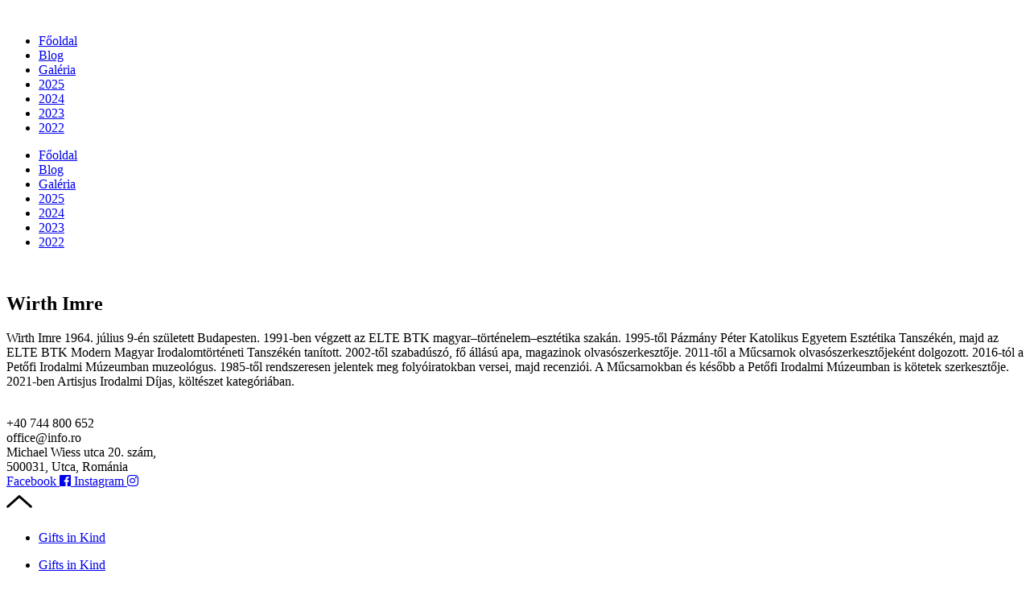

--- FILE ---
content_type: text/html; charset=UTF-8
request_url: https://csikszeredaikonyvvasar.ro/wirth-imre/
body_size: 15241
content:
<!DOCTYPE html>
<html lang="hu" class="no-js">

<head>
	<meta charset="UTF-8" />
	<meta http-equiv="X-UA-Compatible" content="IE=edge" />
	<meta name="viewport" content="width=device-width, initial-scale=1">

	
	<meta name='robots' content='index, follow, max-image-preview:large, max-snippet:-1, max-video-preview:-1' />

	<!-- This site is optimized with the Yoast SEO plugin v26.0 - https://yoast.com/wordpress/plugins/seo/ -->
	<title>Wirth Imre - Csíkszeredai Könyvvásár</title>
	<meta name="description" content="Sok-sok könyv, tartalmas gondolatok, népszerű szerzők, jeles illusztrátorok, mindez igényes zenével fűszerezve. Ez a Csíkszeredai Könyvvásár." />
	<link rel="canonical" href="https://csikszeredaikonyvvasar.ro/wirth-imre/" />
	<meta property="og:locale" content="hu_HU" />
	<meta property="og:type" content="article" />
	<meta property="og:title" content="Wirth Imre - Csíkszeredai Könyvvásár" />
	<meta property="og:description" content="Sok-sok könyv, tartalmas gondolatok, népszerű szerzők, jeles illusztrátorok, mindez igényes zenével fűszerezve. Ez a Csíkszeredai Könyvvásár." />
	<meta property="og:url" content="https://csikszeredaikonyvvasar.ro/wirth-imre/" />
	<meta property="og:site_name" content="Csíkszeredai Könyvvásár" />
	<meta property="article:publisher" content="https://www.facebook.com/csikszeredaikonyvvasar" />
	<meta property="article:modified_time" content="2022-05-09T13:24:29+00:00" />
	<meta property="og:image" content="https://csikszeredaikonyvvasar.ro/wp-content/uploads/2022/05/wirth-imre.jpg" />
	<meta name="twitter:card" content="summary_large_image" />
	<meta name="twitter:label1" content="Becsült olvasási idő" />
	<meta name="twitter:data1" content="1 perc" />
	<script type="application/ld+json" class="yoast-schema-graph">{"@context":"https://schema.org","@graph":[{"@type":"WebPage","@id":"https://csikszeredaikonyvvasar.ro/wirth-imre/","url":"https://csikszeredaikonyvvasar.ro/wirth-imre/","name":"Wirth Imre - Csíkszeredai Könyvvásár","isPartOf":{"@id":"https://csikszeredaikonyvvasar.ro/#website"},"primaryImageOfPage":{"@id":"https://csikszeredaikonyvvasar.ro/wirth-imre/#primaryimage"},"image":{"@id":"https://csikszeredaikonyvvasar.ro/wirth-imre/#primaryimage"},"thumbnailUrl":"https://csikszeredaikonyvvasar.ro/wp-content/uploads/2022/05/wirth-imre.jpg","datePublished":"2022-05-09T13:23:43+00:00","dateModified":"2022-05-09T13:24:29+00:00","description":"Sok-sok könyv, tartalmas gondolatok, népszerű szerzők, jeles illusztrátorok, mindez igényes zenével fűszerezve. Ez a Csíkszeredai Könyvvásár.","breadcrumb":{"@id":"https://csikszeredaikonyvvasar.ro/wirth-imre/#breadcrumb"},"inLanguage":"hu","potentialAction":[{"@type":"ReadAction","target":["https://csikszeredaikonyvvasar.ro/wirth-imre/"]}]},{"@type":"ImageObject","inLanguage":"hu","@id":"https://csikszeredaikonyvvasar.ro/wirth-imre/#primaryimage","url":"https://csikszeredaikonyvvasar.ro/wp-content/uploads/2022/05/wirth-imre.jpg","contentUrl":"https://csikszeredaikonyvvasar.ro/wp-content/uploads/2022/05/wirth-imre.jpg","width":404,"height":505},{"@type":"BreadcrumbList","@id":"https://csikszeredaikonyvvasar.ro/wirth-imre/#breadcrumb","itemListElement":[{"@type":"ListItem","position":1,"name":"Home","item":"https://csikszeredaikonyvvasar.ro/"},{"@type":"ListItem","position":2,"name":"Wirth Imre"}]},{"@type":"WebSite","@id":"https://csikszeredaikonyvvasar.ro/#website","url":"https://csikszeredaikonyvvasar.ro/","name":"Csíkszeredai Könyvvásár","description":"2024","publisher":{"@id":"https://csikszeredaikonyvvasar.ro/#organization"},"potentialAction":[{"@type":"SearchAction","target":{"@type":"EntryPoint","urlTemplate":"https://csikszeredaikonyvvasar.ro/?s={search_term_string}"},"query-input":{"@type":"PropertyValueSpecification","valueRequired":true,"valueName":"search_term_string"}}],"inLanguage":"hu"},{"@type":"Organization","@id":"https://csikszeredaikonyvvasar.ro/#organization","name":"Csíkszeredai Könyvvásár","url":"https://csikszeredaikonyvvasar.ro/","logo":{"@type":"ImageObject","inLanguage":"hu","@id":"https://csikszeredaikonyvvasar.ro/#/schema/logo/image/","url":"https://csikszeredaikonyvvasar.ro/wp-content/uploads/2020/04/logo-csikszeredai-konyvvasar-2025.svg","contentUrl":"https://csikszeredaikonyvvasar.ro/wp-content/uploads/2020/04/logo-csikszeredai-konyvvasar-2025.svg","width":1997,"height":535,"caption":"Csíkszeredai Könyvvásár"},"image":{"@id":"https://csikszeredaikonyvvasar.ro/#/schema/logo/image/"},"sameAs":["https://www.facebook.com/csikszeredaikonyvvasar"]}]}</script>
	<!-- / Yoast SEO plugin. -->


<link rel='dns-prefetch' href='//cdn.canvasjs.com' />
<link rel='dns-prefetch' href='//use.fontawesome.com' />
<link rel="alternate" type="application/rss+xml" title="Csíkszeredai Könyvvásár &raquo; hírcsatorna" href="https://csikszeredaikonyvvasar.ro/feed/" />
<link rel="alternate" type="application/rss+xml" title="Csíkszeredai Könyvvásár &raquo; hozzászólás hírcsatorna" href="https://csikszeredaikonyvvasar.ro/comments/feed/" />
<link rel="alternate" title="oEmbed (JSON)" type="application/json+oembed" href="https://csikszeredaikonyvvasar.ro/wp-json/oembed/1.0/embed?url=https%3A%2F%2Fcsikszeredaikonyvvasar.ro%2Fwirth-imre%2F" />
<link rel="alternate" title="oEmbed (XML)" type="text/xml+oembed" href="https://csikszeredaikonyvvasar.ro/wp-json/oembed/1.0/embed?url=https%3A%2F%2Fcsikszeredaikonyvvasar.ro%2Fwirth-imre%2F&#038;format=xml" />
<style id="vamtam-theme-options">body {--vamtam-body-link-regular:#111D43;
--vamtam-body-link-visited:#111D43;
--vamtam-input-border-radius:30px 30px 30px 30px;
--vamtam-input-border-color:#4D4D4D;
--vamtam-btn-text-color:#FFFFFF;
--vamtam-btn-hover-text-color:#FFFFFF;
--vamtam-btn-bg-color:#80C7B0;
--vamtam-btn-hover-bg-color:#603639;
--vamtam-btn-border-radius:30px 30px 30px 30px;
--vamtam-site-max-width:1260px;
--vamtam-icon-transaction:'\e910';
--vamtam-icon-technology:'\e911';
--vamtam-icon-student:'\e90e';
--vamtam-icon-program:'\e90f';
--vamtam-icon-cost:'\e902';
--vamtam-icon-team:'\e90c';
--vamtam-icon-water:'\e90d';
--vamtam-icon-navigation:'\e912';
--vamtam-icon-close:'\e900';
--vamtam-icon-arrow-slide-left:'\e901';
--vamtam-icon-arrow-slide-right:'\e903';
--vamtam-icon-donation:'\e904';
--vamtam-icon-fund:'\e905';
--vamtam-icon-heart:'\e906';
--vamtam-icon-pin:'\e907';
--vamtam-icon-play:'\e908';
--vamtam-icon-smile:'\e909';
--vamtam-icon-tree:'\e90a';
--vamtam-icon-volunteer:'\e90b';
--vamtam-loading-animation:url('https://csikszeredaikonyvvasar.ro/wp-content/themes/caridad/vamtam/assets/images/loader-ring.gif');
}</style><style id='wp-img-auto-sizes-contain-inline-css' type='text/css'>
img:is([sizes=auto i],[sizes^="auto," i]){contain-intrinsic-size:3000px 1500px}
/*# sourceURL=wp-img-auto-sizes-contain-inline-css */
</style>

<link rel='stylesheet' id='simple-lightbox-css-css' href='https://csikszeredaikonyvvasar.ro/wp-content/plugins/portfolio-elementor/elementor/../vendor/simplelightbox/dist/simplelightbox.min.css?ver=6.9' type='text/css' media='all' />
<link rel='stylesheet' id='elpt-portfolio-css-css' href='https://csikszeredaikonyvvasar.ro/wp-content/plugins/portfolio-elementor/elementor/../assets/css/powerfolio_css.css?ver=6.9' type='text/css' media='all' />
<link rel='stylesheet' id='owl-carousel-css-css' href='https://csikszeredaikonyvvasar.ro/wp-content/plugins/portfolio-elementor/elementor/../vendor/owl.carousel/assets/owl.carousel.css?ver=6.9' type='text/css' media='all' />
<link rel='stylesheet' id='owl-carousel-theme-css-css' href='https://csikszeredaikonyvvasar.ro/wp-content/plugins/portfolio-elementor/elementor/../vendor/owl.carousel/assets/owl.theme.default.min.css?ver=6.9' type='text/css' media='all' />
<link rel='stylesheet' id='pwrgrids-css-css' href='https://csikszeredaikonyvvasar.ro/wp-content/plugins/portfolio-elementor/elementor/../assets/css/pwrgrids_css.css?ver=6.9' type='text/css' media='all' />
<link rel='stylesheet' id='font-awesome-free-css' href='https://use.fontawesome.com/releases/v5.5.0/css/all.css?ver=6.9' type='text/css' media='all' />
<style id='wp-emoji-styles-inline-css' type='text/css'>

	img.wp-smiley, img.emoji {
		display: inline !important;
		border: none !important;
		box-shadow: none !important;
		height: 1em !important;
		width: 1em !important;
		margin: 0 0.07em !important;
		vertical-align: -0.1em !important;
		background: none !important;
		padding: 0 !important;
	}
/*# sourceURL=wp-emoji-styles-inline-css */
</style>
<style id='classic-theme-styles-inline-css' type='text/css'>
/*! This file is auto-generated */
.wp-block-button__link{color:#fff;background-color:#32373c;border-radius:9999px;box-shadow:none;text-decoration:none;padding:calc(.667em + 2px) calc(1.333em + 2px);font-size:1.125em}.wp-block-file__button{background:#32373c;color:#fff;text-decoration:none}
/*# sourceURL=/wp-includes/css/classic-themes.min.css */
</style>
<link rel='stylesheet' id='niche-frame-css' href='https://csikszeredaikonyvvasar.ro/wp-content/plugins/events-addon-for-elementor/assets/css/niche-frame.css?ver=1.0' type='text/css' media='all' />
<link rel='stylesheet' id='font-awesome-css' href='https://csikszeredaikonyvvasar.ro/wp-content/plugins/elementor/assets/lib/font-awesome/css/font-awesome.min.css?ver=4.7.0' type='text/css' media='all' />
<link rel='stylesheet' id='animate-css' href='https://csikszeredaikonyvvasar.ro/wp-content/plugins/events-addon-for-elementor/assets/css/animate.min.css?ver=3.7.2' type='text/css' media='all' />
<link rel='stylesheet' id='themify-icons-css' href='https://csikszeredaikonyvvasar.ro/wp-content/plugins/events-addon-for-elementor/assets/css/themify-icons.min.css?ver=1.0.0' type='text/css' media='all' />
<link rel='stylesheet' id='linea-css' href='https://csikszeredaikonyvvasar.ro/wp-content/plugins/events-addon-for-elementor/assets/css/linea.min.css?ver=1.0.0' type='text/css' media='all' />
<link rel='stylesheet' id='magnific-popup-css' href='https://csikszeredaikonyvvasar.ro/wp-content/plugins/events-addon-for-elementor/assets/css/magnific-popup.min.css?ver=1.0' type='text/css' media='all' />
<link rel='stylesheet' id='owl-carousel-css' href='https://csikszeredaikonyvvasar.ro/wp-content/plugins/events-addon-for-elementor/assets/css/owl.carousel.min.css?ver=2.3.4' type='text/css' media='all' />
<link rel='stylesheet' id='juxtapose-css' href='https://csikszeredaikonyvvasar.ro/wp-content/plugins/events-addon-for-elementor/assets/css/juxtapose.css?ver=1.0' type='text/css' media='all' />
<link rel='stylesheet' id='naevents-styles-css' href='https://csikszeredaikonyvvasar.ro/wp-content/plugins/events-addon-for-elementor/assets/css/styles.css?ver=1.8.2' type='text/css' media='all' />
<link rel='stylesheet' id='naevents-responsive-css' href='https://csikszeredaikonyvvasar.ro/wp-content/plugins/events-addon-for-elementor/assets/css/responsive.css?ver=1.8.2' type='text/css' media='all' />
<link rel='stylesheet' id='dashicons-css' href='https://csikszeredaikonyvvasar.ro/wp-includes/css/dashicons.min.css?ver=6.9' type='text/css' media='all' />
<link rel='stylesheet' id='admin-bar-css' href='https://csikszeredaikonyvvasar.ro/wp-includes/css/admin-bar.min.css?ver=6.9' type='text/css' media='all' />
<style id='admin-bar-inline-css' type='text/css'>

    .canvasjs-chart-credit{
        display: none !important;
    }
    #vtrtsFreeChart canvas {
    border-radius: 6px;
}

.vtrts-free-adminbar-weekly-title {
    font-weight: bold;
    font-size: 14px;
    color: #fff;
    margin-bottom: 6px;
}

        #wpadminbar #wp-admin-bar-vtrts_free_top_button .ab-icon:before {
            content: "\f185";
            color: #1DAE22;
            top: 3px;
        }
    #wp-admin-bar-vtrts_pro_top_button .ab-item {
        min-width: 180px;
    }
    .vtrts-free-adminbar-dropdown {
        min-width: 420px ;
        padding: 18px 18px 12px 18px;
        background: #23282d;
        color: #fff;
        border-radius: 8px;
        box-shadow: 0 4px 24px rgba(0,0,0,0.15);
        margin-top: 10px;
    }
    .vtrts-free-adminbar-grid {
        display: grid;
        grid-template-columns: 1fr 1fr;
        gap: 18px 18px; /* row-gap column-gap */
        margin-bottom: 18px;
    }
    .vtrts-free-adminbar-card {
        background: #2c3338;
        border-radius: 8px;
        padding: 18px 18px 12px 18px;
        box-shadow: 0 2px 8px rgba(0,0,0,0.07);
        display: flex;
        flex-direction: column;
        align-items: flex-start;
    }
    /* Extra margin for the right column */
    .vtrts-free-adminbar-card:nth-child(2),
    .vtrts-free-adminbar-card:nth-child(4) {
        margin-left: 10px !important;
        padding-left: 10px !important;
                padding-top: 6px !important;

        margin-right: 10px !important;
        padding-right : 10px !important;
        margin-top: 10px !important;
    }
    .vtrts-free-adminbar-card:nth-child(1),
    .vtrts-free-adminbar-card:nth-child(3) {
        margin-left: 10px !important;
        padding-left: 10px !important;
                padding-top: 6px !important;

        margin-top: 10px !important;
                padding-right : 10px !important;

    }
    /* Extra margin for the bottom row */
    .vtrts-free-adminbar-card:nth-child(3),
    .vtrts-free-adminbar-card:nth-child(4) {
        margin-top: 6px !important;
        padding-top: 6px !important;
        margin-top: 10px !important;
    }
    .vtrts-free-adminbar-card-title {
        font-size: 14px;
        font-weight: 800;
        margin-bottom: 6px;
        color: #fff;
    }
    .vtrts-free-adminbar-card-value {
        font-size: 22px;
        font-weight: bold;
        color: #1DAE22;
        margin-bottom: 4px;
    }
    .vtrts-free-adminbar-card-sub {
        font-size: 12px;
        color: #aaa;
    }
    .vtrts-free-adminbar-btn-wrap {
        text-align: center;
        margin-top: 8px;
    }

    #wp-admin-bar-vtrts_free_top_button .ab-item{
    min-width: 80px !important;
        padding: 0px !important;
    .vtrts-free-adminbar-btn {
        display: inline-block;
        background: #1DAE22;
        color: #fff !important;
        font-weight: bold;
        padding: 8px 28px;
        border-radius: 6px;
        text-decoration: none;
        font-size: 15px;
        transition: background 0.2s;
        margin-top: 8px;
    }
    .vtrts-free-adminbar-btn:hover {
        background: #15991b;
        color: #fff !important;
    }

    .vtrts-free-adminbar-dropdown-wrap { min-width: 0; padding: 0; }
    #wpadminbar #wp-admin-bar-vtrts_free_top_button .vtrts-free-adminbar-dropdown { display: none; position: absolute; left: 0; top: 100%; z-index: 99999; }
    #wpadminbar #wp-admin-bar-vtrts_free_top_button:hover .vtrts-free-adminbar-dropdown { display: block; }
    
        .ab-empty-item #wp-admin-bar-vtrts_free_top_button-default .ab-empty-item{
    height:0px !important;
    padding :0px !important;
     }
            #wpadminbar .quicklinks .ab-empty-item{
        padding:0px !important;
    }
    .vtrts-free-adminbar-dropdown {
    min-width: 420px;
    padding: 18px 18px 12px 18px;
    background: #23282d;
    color: #fff;
    border-radius: 12px; /* more rounded */
    box-shadow: 0 8px 32px rgba(0,0,0,0.25); /* deeper shadow */
    margin-top: 10px;
}

.vtrts-free-adminbar-btn-wrap {
    text-align: center;
    margin-top: 18px; /* more space above */
}

.vtrts-free-adminbar-btn {
    display: inline-block;
    background: #1DAE22;
    color: #fff !important;
    font-weight: bold;
    padding: 5px 22px;
    border-radius: 8px;
    text-decoration: none;
    font-size: 17px;
    transition: background 0.2s, box-shadow 0.2s;
    margin-top: 8px;
    box-shadow: 0 2px 8px rgba(29,174,34,0.15);
    text-align: center;
    line-height: 1.6;
    
}
.vtrts-free-adminbar-btn:hover {
    background: #15991b;
    color: #fff !important;
    box-shadow: 0 4px 16px rgba(29,174,34,0.25);
}
    


/*# sourceURL=admin-bar-inline-css */
</style>
<link rel='stylesheet' id='elementor-frontend-css' href='https://csikszeredaikonyvvasar.ro/wp-content/plugins/elementor/assets/css/frontend.min.css?ver=3.32.3' type='text/css' media='all' />
<link rel='stylesheet' id='elementor-post-5-css' href='https://csikszeredaikonyvvasar.ro/wp-content/uploads/elementor/css/post-5.css?ver=1767862364' type='text/css' media='all' />
<link rel='stylesheet' id='widget-image-css' href='https://csikszeredaikonyvvasar.ro/wp-content/plugins/elementor/assets/css/widget-image.min.css?ver=3.32.3' type='text/css' media='all' />
<link rel='stylesheet' id='widget-nav-menu-css' href='https://csikszeredaikonyvvasar.ro/wp-content/plugins/pro-elements/assets/css/widget-nav-menu.min.css?ver=3.32.1' type='text/css' media='all' />
<link rel='stylesheet' id='e-sticky-css' href='https://csikszeredaikonyvvasar.ro/wp-content/plugins/pro-elements/assets/css/modules/sticky.min.css?ver=3.32.1' type='text/css' media='all' />
<link rel='stylesheet' id='widget-social-icons-css' href='https://csikszeredaikonyvvasar.ro/wp-content/plugins/elementor/assets/css/widget-social-icons.min.css?ver=3.32.3' type='text/css' media='all' />
<link rel='stylesheet' id='e-apple-webkit-css' href='https://csikszeredaikonyvvasar.ro/wp-content/plugins/elementor/assets/css/conditionals/apple-webkit.min.css?ver=3.32.3' type='text/css' media='all' />
<link rel='stylesheet' id='e-animation-fadeInRight-css' href='https://csikszeredaikonyvvasar.ro/wp-content/plugins/elementor/assets/lib/animations/styles/fadeInRight.min.css?ver=3.32.3' type='text/css' media='all' />
<link rel='stylesheet' id='e-animation-slideInRight-css' href='https://csikszeredaikonyvvasar.ro/wp-content/plugins/elementor/assets/lib/animations/styles/slideInRight.min.css?ver=3.32.3' type='text/css' media='all' />
<link rel='stylesheet' id='e-popup-css' href='https://csikszeredaikonyvvasar.ro/wp-content/plugins/pro-elements/assets/css/conditionals/popup.min.css?ver=3.32.1' type='text/css' media='all' />
<link rel='stylesheet' id='elementor-icons-css' href='https://csikszeredaikonyvvasar.ro/wp-content/plugins/elementor/assets/lib/eicons/css/elementor-icons.min.css?ver=5.44.0' type='text/css' media='all' />
<link rel='stylesheet' id='elementor-icons-theme-icons-css' href='https://csikszeredaikonyvvasar.ro/wp-content/uploads/elementor/custom-icons/theme-icons/style.css?ver=1.0.0' type='text/css' media='all' />
<link rel='stylesheet' id='font-awesome-5-all-css' href='https://csikszeredaikonyvvasar.ro/wp-content/plugins/elementor/assets/lib/font-awesome/css/all.min.css?ver=3.32.3' type='text/css' media='all' />
<link rel='stylesheet' id='font-awesome-4-shim-css' href='https://csikszeredaikonyvvasar.ro/wp-content/plugins/elementor/assets/lib/font-awesome/css/v4-shims.min.css?ver=3.32.3' type='text/css' media='all' />
<link rel='stylesheet' id='widget-heading-css' href='https://csikszeredaikonyvvasar.ro/wp-content/plugins/elementor/assets/css/widget-heading.min.css?ver=3.32.3' type='text/css' media='all' />
<link rel='stylesheet' id='elementor-post-988602-css' href='https://csikszeredaikonyvvasar.ro/wp-content/uploads/elementor/css/post-988602.css?ver=1768593580' type='text/css' media='all' />
<link rel='stylesheet' id='elementor-post-21829-css' href='https://csikszeredaikonyvvasar.ro/wp-content/uploads/elementor/css/post-21829.css?ver=1767862364' type='text/css' media='all' />
<link rel='stylesheet' id='elementor-post-21889-css' href='https://csikszeredaikonyvvasar.ro/wp-content/uploads/elementor/css/post-21889.css?ver=1767862364' type='text/css' media='all' />
<link rel='stylesheet' id='elementor-post-40981-css' href='https://csikszeredaikonyvvasar.ro/wp-content/uploads/elementor/css/post-40981.css?ver=1767862364' type='text/css' media='all' />
<link rel='stylesheet' id='vamtam-front-all-css' href='https://csikszeredaikonyvvasar.ro/wp-content/themes/caridad/vamtam/assets/css/dist/all.css?ver=1651563781' type='text/css' media='all' />
<style id='vamtam-front-all-inline-css' type='text/css'>

			@font-face {
				font-family: 'icomoon';
				src: url(https://csikszeredaikonyvvasar.ro/wp-content/themes/caridad/vamtam/assets/fonts/icons/icomoon.woff2) format('woff2'),
					 url( https://csikszeredaikonyvvasar.ro/wp-content/themes/caridad/vamtam/assets/fonts/icons/icomoon.woff) format('woff'),
					 url(https://csikszeredaikonyvvasar.ro/wp-content/themes/caridad/vamtam/assets/fonts/icons/icomoon.ttf) format('ttf');
				font-weight: normal;
				font-style: normal;
				font-display: swap;
			}
		
			@font-face {
				font-family: 'vamtam-theme';
				src: url(https://csikszeredaikonyvvasar.ro/wp-content/themes/caridad/vamtam/assets/fonts/theme-icons/theme-icons.woff2) format('woff2'),
					url(https://csikszeredaikonyvvasar.ro/wp-content/themes/caridad/vamtam/assets/fonts/theme-icons/theme-icons.woff) format('woff');
				font-weight: normal;
				font-style: normal;
				font-display: swap;
			}
		

.vamtam-box-outer-padding,
.limit-wrapper,
.header-padding {
	padding-left: 0;
	padding-right: 0;
}

.vamtam-box-outer-padding .vamtam-box-outer-padding,
.limit-wrapper .limit-wrapper,
.elementor .limit-wrapper {
	padding-left: 0;
	padding-right: 0;
	margin-left: 0;
	margin-right: 0;
}

@media ( min-width: 1026px ) and ( max-width: 1260px ) {
	.vamtam-box-outer-padding,
	.limit-wrapper,
	.header-padding {
		padding-left: 40px;
		padding-right: 40px;
	}
}

@media ( max-width: 1025px ) {
	.vamtam-box-outer-padding,
	.limit-wrapper,
	.header-padding {
		padding-left: 30px;
		padding-right: 30px;
	}
}

@media ( max-width: 768px ) {
	.vamtam-box-outer-padding,
	.limit-wrapper,
	.header-padding {
		padding-left: 20px;
		padding-right: 20px;
	}
}


/*# sourceURL=vamtam-front-all-inline-css */
</style>
<link rel='stylesheet' id='vamtam-theme-layout-max-low-css' href='https://csikszeredaikonyvvasar.ro/wp-content/themes/caridad/vamtam/assets/css/dist/responsive/layout-max-low.css?ver=1651563781' type='text/css' media='(min-width: 1025px) and (max-width: 1260px)' />
<link rel='stylesheet' id='vamtam-theme-layout-max-css' href='https://csikszeredaikonyvvasar.ro/wp-content/themes/caridad/vamtam/assets/css/dist/responsive/layout-max.css?ver=1651563781' type='text/css' media='(min-width: 1025px)' />
<link rel='stylesheet' id='vamtam-theme-layout-below-max-css' href='https://csikszeredaikonyvvasar.ro/wp-content/themes/caridad/vamtam/assets/css/dist/responsive/layout-below-max.css?ver=1651563781' type='text/css' media='(max-width: 1024px)' />
<link rel='stylesheet' id='vamtam-theme-layout-small-css' href='https://csikszeredaikonyvvasar.ro/wp-content/themes/caridad/vamtam/assets/css/dist/responsive/layout-small.css?ver=1651563781' type='text/css' media='(max-width: 767px)' />
<link rel='stylesheet' id='elementor-gf-poppins-css' href='https://fonts.googleapis.com/css?family=Poppins:100,100italic,200,200italic,300,300italic,400,400italic,500,500italic,600,600italic,700,700italic,800,800italic,900,900italic&#038;display=auto&#038;subset=latin-ext' type='text/css' media='all' />
<link rel='stylesheet' id='elementor-icons-shared-0-css' href='https://csikszeredaikonyvvasar.ro/wp-content/plugins/elementor/assets/lib/font-awesome/css/fontawesome.min.css?ver=5.15.3' type='text/css' media='all' />
<link rel='stylesheet' id='elementor-icons-fa-brands-css' href='https://csikszeredaikonyvvasar.ro/wp-content/plugins/elementor/assets/lib/font-awesome/css/brands.min.css?ver=5.15.3' type='text/css' media='all' />
<link rel='stylesheet' id='elementor-icons-fa-solid-css' href='https://csikszeredaikonyvvasar.ro/wp-content/plugins/elementor/assets/lib/font-awesome/css/solid.min.css?ver=5.15.3' type='text/css' media='all' />
<script type="text/javascript" id="ahc_front_js-js-extra">
/* <![CDATA[ */
var ahc_ajax_front = {"ajax_url":"https://csikszeredaikonyvvasar.ro/wp-admin/admin-ajax.php","plugin_url":"https://csikszeredaikonyvvasar.ro/wp-content/plugins/visitors-traffic-real-time-statistics/","page_id":"988602","page_title":"Wirth Imre","post_type":"page"};
//# sourceURL=ahc_front_js-js-extra
/* ]]> */
</script>
<script type="text/javascript" src="https://csikszeredaikonyvvasar.ro/wp-content/plugins/visitors-traffic-real-time-statistics/js/front.js?ver=6.9" id="ahc_front_js-js"></script>
<script type="text/javascript" src="https://csikszeredaikonyvvasar.ro/wp-includes/js/jquery/jquery.min.js?ver=3.7.1" id="jquery-core-js"></script>
<script type="text/javascript" src="https://csikszeredaikonyvvasar.ro/wp-includes/js/jquery/jquery-migrate.min.js?ver=3.4.1" id="jquery-migrate-js"></script>
<script type="text/javascript" src="https://csikszeredaikonyvvasar.ro/wp-content/plugins/elementor/assets/lib/font-awesome/js/v4-shims.min.js?ver=3.32.3" id="font-awesome-4-shim-js"></script>
<link rel="https://api.w.org/" href="https://csikszeredaikonyvvasar.ro/wp-json/" /><link rel="alternate" title="JSON" type="application/json" href="https://csikszeredaikonyvvasar.ro/wp-json/wp/v2/pages/988602" /><link rel="EditURI" type="application/rsd+xml" title="RSD" href="https://csikszeredaikonyvvasar.ro/xmlrpc.php?rsd" />
<meta name="generator" content="WordPress 6.9" />
<link rel='shortlink' href='https://csikszeredaikonyvvasar.ro/?p=988602' />
<meta name="generator" content="Elementor 3.32.3; settings: css_print_method-external, google_font-enabled, font_display-auto">
			<style>
				.e-con.e-parent:nth-of-type(n+4):not(.e-lazyloaded):not(.e-no-lazyload),
				.e-con.e-parent:nth-of-type(n+4):not(.e-lazyloaded):not(.e-no-lazyload) * {
					background-image: none !important;
				}
				@media screen and (max-height: 1024px) {
					.e-con.e-parent:nth-of-type(n+3):not(.e-lazyloaded):not(.e-no-lazyload),
					.e-con.e-parent:nth-of-type(n+3):not(.e-lazyloaded):not(.e-no-lazyload) * {
						background-image: none !important;
					}
				}
				@media screen and (max-height: 640px) {
					.e-con.e-parent:nth-of-type(n+2):not(.e-lazyloaded):not(.e-no-lazyload),
					.e-con.e-parent:nth-of-type(n+2):not(.e-lazyloaded):not(.e-no-lazyload) * {
						background-image: none !important;
					}
				}
			</style>
			<link rel="icon" href="https://csikszeredaikonyvvasar.ro/wp-content/uploads/2020/04/csk-fav-150x150.png" sizes="32x32" />
<link rel="icon" href="https://csikszeredaikonyvvasar.ro/wp-content/uploads/2020/04/csk-fav-300x300.png" sizes="192x192" />
<link rel="apple-touch-icon" href="https://csikszeredaikonyvvasar.ro/wp-content/uploads/2020/04/csk-fav-300x300.png" />
<meta name="msapplication-TileImage" content="https://csikszeredaikonyvvasar.ro/wp-content/uploads/2020/04/csk-fav-300x300.png" />
		<style type="text/css" id="wp-custom-css">
			/*kiadok*/
#kiadok .elementor-portfolio-item__overlay, #meghivottak-sorrend .elementor-portfolio-item__overlay{
	bottom:-100px;
	overflow:visible;
	opacity:1;
	display:block;
	top:auto;
	background-color:#fff!important;
	height:100px;
}

#kiadok .elementor-portfolio-item__overlay h3{
	color:#111D43;
	font-size:17px;
}

#meghivottak-sorrend .elementor-portfolio-item__overlay h3{
	color:#F7AD31;
	font-size:17px!important;
}

#kiadok .elementor-post__thumbnail__link, #meghivottak-sorrend .elementor-post__thumbnail__link{
	overflow-y:visible!important;
	overflow-x:visible!important;
	margin-bottom:100px;
	padding-right:10px;
	max-width:100%;
}

#kiadok .elpt-portfolio-content.hover17 .portfolio-item-infos-wrapper, #meghivottak-sorrend .elpt-portfolio-content.hover17 .portfolio-item-infos-wrapper{
	position:relative!important;
}

/*kiadok kulon oldal*/
.type-elemenfolio .portfolio-single{
	max-width: 1260px;
	width:90%;
	margin:auto;
	margin-top:100px;
	margin-bottom:100px;
}

.type-elemenfolio a{
	color:#F7AD31;
	text-decoration:underline;
}

.logos-szoveg .elementor-section{
	padding:0;
}

.vamtam-sticky-header.vamtam-sticky-header--fixed-shown.vamtam-sticky-header--transparent-header {
	background:#fff!important;
}

/*fooldal*/
/*rolunk*/
.tovabb-gomb a{
	text-align:left;
	display:inline-block;
	width:auto!important;
}
/*blog*/
.pwgd-post-grid-item-text-wrapper{
	display:none;
}

.pwgd-post-grid-item-meta{
background:transparent!important;
	padding-left:0!important
}

.pwgd-post-grid-item-meta i {
	display:none!important;
}

.elementor-widget-text-editor i {
  font-style: italic;
}
}

/*kiadok*/
.swiper-slide {
	overflow:visible!important;
}

.swiper-slide .elementor-carousel-image-overlay{
	position:relative;
	opacity:1!important;
	height:auto;
	padding:0;
	color:#F7AD31;
	background:0;
	font-weight:600;
	text-transform:uppercase;
}

.swiper-slide {
	padding-bottom:50px!important;
}

/*program*/
th{
	display:none;
}
table { 
	table-layout: auto;
  max-width: 100%;
}

.s0{
	font-weight:700!important;
}

#program2022 .elementor-tab-title{
	padding: 10px 15px 10px 15px;
	background:#e0bb86;
	margin:5px!important;
}

#program2022 .elementor-active.elementor-tab-title{
	background:#603639;
	color:#fff;
}

#program2023 .elementor-tab-title{
	padding: 10px 15px 10px 15px;
	background:#F18C79;
	margin-right:20px!important;
	border-right: 5px solid #fff!important;
	 border-top:0;
	border-bottom:0;
	color:#fff;
}

#program2023 .elementor-tab-title:after, 
#program2023 .elementor-tab-title:before{
	border:0px!important;
}

#program2023 .elementor-active.elementor-tab-title{
	background:#80C7B0;
	color:#fff;
  border-top:0;
}

#program2023 tr {
    border-top: 1px solid #000!important;
	border-bottom: 1px solid #000!important;
}

#program2023 td{
	border-left: 1px solid #000;
}

#program2023 .elementor-tab-content{
	border-width:0px;
}

#program2023 .elementor-tabs-wrapper{
	padding-left:0;
}


/*galeria*/
.elementor-slideshow__title{
	display:none;
}

/*kiadok*/
.kiadok-logoi img{
	max-width:220px;
	max-height:120px;
	width:auto;
	padding:10px
}

/*2022*/
.meghivottak h3{
	font-size:20px!important;
	font-weight:500;
}

/*palyazatok oldal*/
.palyazatok img{
	max-width:100%!important;
}

/*meghivottak*/
.meghivottak2025 .elementor-gallery-item__title{
	opacity:1;
	color:#4d4d4d!important;
	font-weight:600;
}

.meghivottak2025 .elementor-gallery-item__content {
	position:relative;
	height:auto;
		padding:5px 20px!important;
}

.meghivottak2025 {
	  filter: grayscale(100%);
}		</style>
		<style id='global-styles-inline-css' type='text/css'>
:root{--wp--preset--aspect-ratio--square: 1;--wp--preset--aspect-ratio--4-3: 4/3;--wp--preset--aspect-ratio--3-4: 3/4;--wp--preset--aspect-ratio--3-2: 3/2;--wp--preset--aspect-ratio--2-3: 2/3;--wp--preset--aspect-ratio--16-9: 16/9;--wp--preset--aspect-ratio--9-16: 9/16;--wp--preset--color--black: #000000;--wp--preset--color--cyan-bluish-gray: #abb8c3;--wp--preset--color--white: #ffffff;--wp--preset--color--pale-pink: #f78da7;--wp--preset--color--vivid-red: #cf2e2e;--wp--preset--color--luminous-vivid-orange: #ff6900;--wp--preset--color--luminous-vivid-amber: #fcb900;--wp--preset--color--light-green-cyan: #7bdcb5;--wp--preset--color--vivid-green-cyan: #00d084;--wp--preset--color--pale-cyan-blue: #8ed1fc;--wp--preset--color--vivid-cyan-blue: #0693e3;--wp--preset--color--vivid-purple: #9b51e0;--wp--preset--gradient--vivid-cyan-blue-to-vivid-purple: linear-gradient(135deg,rgb(6,147,227) 0%,rgb(155,81,224) 100%);--wp--preset--gradient--light-green-cyan-to-vivid-green-cyan: linear-gradient(135deg,rgb(122,220,180) 0%,rgb(0,208,130) 100%);--wp--preset--gradient--luminous-vivid-amber-to-luminous-vivid-orange: linear-gradient(135deg,rgb(252,185,0) 0%,rgb(255,105,0) 100%);--wp--preset--gradient--luminous-vivid-orange-to-vivid-red: linear-gradient(135deg,rgb(255,105,0) 0%,rgb(207,46,46) 100%);--wp--preset--gradient--very-light-gray-to-cyan-bluish-gray: linear-gradient(135deg,rgb(238,238,238) 0%,rgb(169,184,195) 100%);--wp--preset--gradient--cool-to-warm-spectrum: linear-gradient(135deg,rgb(74,234,220) 0%,rgb(151,120,209) 20%,rgb(207,42,186) 40%,rgb(238,44,130) 60%,rgb(251,105,98) 80%,rgb(254,248,76) 100%);--wp--preset--gradient--blush-light-purple: linear-gradient(135deg,rgb(255,206,236) 0%,rgb(152,150,240) 100%);--wp--preset--gradient--blush-bordeaux: linear-gradient(135deg,rgb(254,205,165) 0%,rgb(254,45,45) 50%,rgb(107,0,62) 100%);--wp--preset--gradient--luminous-dusk: linear-gradient(135deg,rgb(255,203,112) 0%,rgb(199,81,192) 50%,rgb(65,88,208) 100%);--wp--preset--gradient--pale-ocean: linear-gradient(135deg,rgb(255,245,203) 0%,rgb(182,227,212) 50%,rgb(51,167,181) 100%);--wp--preset--gradient--electric-grass: linear-gradient(135deg,rgb(202,248,128) 0%,rgb(113,206,126) 100%);--wp--preset--gradient--midnight: linear-gradient(135deg,rgb(2,3,129) 0%,rgb(40,116,252) 100%);--wp--preset--font-size--small: 13px;--wp--preset--font-size--medium: 20px;--wp--preset--font-size--large: 36px;--wp--preset--font-size--x-large: 42px;--wp--preset--spacing--20: 0.44rem;--wp--preset--spacing--30: 0.67rem;--wp--preset--spacing--40: 1rem;--wp--preset--spacing--50: 1.5rem;--wp--preset--spacing--60: 2.25rem;--wp--preset--spacing--70: 3.38rem;--wp--preset--spacing--80: 5.06rem;--wp--preset--shadow--natural: 6px 6px 9px rgba(0, 0, 0, 0.2);--wp--preset--shadow--deep: 12px 12px 50px rgba(0, 0, 0, 0.4);--wp--preset--shadow--sharp: 6px 6px 0px rgba(0, 0, 0, 0.2);--wp--preset--shadow--outlined: 6px 6px 0px -3px rgb(255, 255, 255), 6px 6px rgb(0, 0, 0);--wp--preset--shadow--crisp: 6px 6px 0px rgb(0, 0, 0);}:where(.is-layout-flex){gap: 0.5em;}:where(.is-layout-grid){gap: 0.5em;}body .is-layout-flex{display: flex;}.is-layout-flex{flex-wrap: wrap;align-items: center;}.is-layout-flex > :is(*, div){margin: 0;}body .is-layout-grid{display: grid;}.is-layout-grid > :is(*, div){margin: 0;}:where(.wp-block-columns.is-layout-flex){gap: 2em;}:where(.wp-block-columns.is-layout-grid){gap: 2em;}:where(.wp-block-post-template.is-layout-flex){gap: 1.25em;}:where(.wp-block-post-template.is-layout-grid){gap: 1.25em;}.has-black-color{color: var(--wp--preset--color--black) !important;}.has-cyan-bluish-gray-color{color: var(--wp--preset--color--cyan-bluish-gray) !important;}.has-white-color{color: var(--wp--preset--color--white) !important;}.has-pale-pink-color{color: var(--wp--preset--color--pale-pink) !important;}.has-vivid-red-color{color: var(--wp--preset--color--vivid-red) !important;}.has-luminous-vivid-orange-color{color: var(--wp--preset--color--luminous-vivid-orange) !important;}.has-luminous-vivid-amber-color{color: var(--wp--preset--color--luminous-vivid-amber) !important;}.has-light-green-cyan-color{color: var(--wp--preset--color--light-green-cyan) !important;}.has-vivid-green-cyan-color{color: var(--wp--preset--color--vivid-green-cyan) !important;}.has-pale-cyan-blue-color{color: var(--wp--preset--color--pale-cyan-blue) !important;}.has-vivid-cyan-blue-color{color: var(--wp--preset--color--vivid-cyan-blue) !important;}.has-vivid-purple-color{color: var(--wp--preset--color--vivid-purple) !important;}.has-black-background-color{background-color: var(--wp--preset--color--black) !important;}.has-cyan-bluish-gray-background-color{background-color: var(--wp--preset--color--cyan-bluish-gray) !important;}.has-white-background-color{background-color: var(--wp--preset--color--white) !important;}.has-pale-pink-background-color{background-color: var(--wp--preset--color--pale-pink) !important;}.has-vivid-red-background-color{background-color: var(--wp--preset--color--vivid-red) !important;}.has-luminous-vivid-orange-background-color{background-color: var(--wp--preset--color--luminous-vivid-orange) !important;}.has-luminous-vivid-amber-background-color{background-color: var(--wp--preset--color--luminous-vivid-amber) !important;}.has-light-green-cyan-background-color{background-color: var(--wp--preset--color--light-green-cyan) !important;}.has-vivid-green-cyan-background-color{background-color: var(--wp--preset--color--vivid-green-cyan) !important;}.has-pale-cyan-blue-background-color{background-color: var(--wp--preset--color--pale-cyan-blue) !important;}.has-vivid-cyan-blue-background-color{background-color: var(--wp--preset--color--vivid-cyan-blue) !important;}.has-vivid-purple-background-color{background-color: var(--wp--preset--color--vivid-purple) !important;}.has-black-border-color{border-color: var(--wp--preset--color--black) !important;}.has-cyan-bluish-gray-border-color{border-color: var(--wp--preset--color--cyan-bluish-gray) !important;}.has-white-border-color{border-color: var(--wp--preset--color--white) !important;}.has-pale-pink-border-color{border-color: var(--wp--preset--color--pale-pink) !important;}.has-vivid-red-border-color{border-color: var(--wp--preset--color--vivid-red) !important;}.has-luminous-vivid-orange-border-color{border-color: var(--wp--preset--color--luminous-vivid-orange) !important;}.has-luminous-vivid-amber-border-color{border-color: var(--wp--preset--color--luminous-vivid-amber) !important;}.has-light-green-cyan-border-color{border-color: var(--wp--preset--color--light-green-cyan) !important;}.has-vivid-green-cyan-border-color{border-color: var(--wp--preset--color--vivid-green-cyan) !important;}.has-pale-cyan-blue-border-color{border-color: var(--wp--preset--color--pale-cyan-blue) !important;}.has-vivid-cyan-blue-border-color{border-color: var(--wp--preset--color--vivid-cyan-blue) !important;}.has-vivid-purple-border-color{border-color: var(--wp--preset--color--vivid-purple) !important;}.has-vivid-cyan-blue-to-vivid-purple-gradient-background{background: var(--wp--preset--gradient--vivid-cyan-blue-to-vivid-purple) !important;}.has-light-green-cyan-to-vivid-green-cyan-gradient-background{background: var(--wp--preset--gradient--light-green-cyan-to-vivid-green-cyan) !important;}.has-luminous-vivid-amber-to-luminous-vivid-orange-gradient-background{background: var(--wp--preset--gradient--luminous-vivid-amber-to-luminous-vivid-orange) !important;}.has-luminous-vivid-orange-to-vivid-red-gradient-background{background: var(--wp--preset--gradient--luminous-vivid-orange-to-vivid-red) !important;}.has-very-light-gray-to-cyan-bluish-gray-gradient-background{background: var(--wp--preset--gradient--very-light-gray-to-cyan-bluish-gray) !important;}.has-cool-to-warm-spectrum-gradient-background{background: var(--wp--preset--gradient--cool-to-warm-spectrum) !important;}.has-blush-light-purple-gradient-background{background: var(--wp--preset--gradient--blush-light-purple) !important;}.has-blush-bordeaux-gradient-background{background: var(--wp--preset--gradient--blush-bordeaux) !important;}.has-luminous-dusk-gradient-background{background: var(--wp--preset--gradient--luminous-dusk) !important;}.has-pale-ocean-gradient-background{background: var(--wp--preset--gradient--pale-ocean) !important;}.has-electric-grass-gradient-background{background: var(--wp--preset--gradient--electric-grass) !important;}.has-midnight-gradient-background{background: var(--wp--preset--gradient--midnight) !important;}.has-small-font-size{font-size: var(--wp--preset--font-size--small) !important;}.has-medium-font-size{font-size: var(--wp--preset--font-size--medium) !important;}.has-large-font-size{font-size: var(--wp--preset--font-size--large) !important;}.has-x-large-font-size{font-size: var(--wp--preset--font-size--x-large) !important;}
/*# sourceURL=global-styles-inline-css */
</style>
<link rel='stylesheet' id='elementor-post-22594-css' href='https://csikszeredaikonyvvasar.ro/wp-content/uploads/elementor/css/post-22594.css?ver=1767862364' type='text/css' media='all' />
</head>
<body class="wp-singular page-template-default page page-id-988602 wp-custom-logo wp-embed-responsive wp-theme-caridad full header-layout-logo-menu has-page-header no-middle-header responsive-layout vamtam-is-elementor elementor-active elementor-pro-active vamtam-wc-cart-empty wc-product-gallery-zoom-active wc-product-gallery-slider-active layout-full elementor-default elementor-kit-5 elementor-page elementor-page-988602">
	<div id="top"></div>
	
			<header data-elementor-type="header" data-elementor-id="21829" class="elementor elementor-21829 elementor-location-header" data-elementor-post-type="elementor_library">
					<header class="elementor-section elementor-top-section elementor-element elementor-element-762c07a6 elementor-section-content-middle elementor-section-full_width elementor-section-height-min-height animated-slow vamtam-sticky-header vamtam-sticky-header--transparent-header  elementor-section-height-default elementor-section-items-middle" data-id="762c07a6" data-element_type="section" data-settings="{&quot;background_background&quot;:&quot;classic&quot;,&quot;animation&quot;:&quot;none&quot;,&quot;sticky&quot;:&quot;top&quot;,&quot;sticky_effects_offset&quot;:1,&quot;sticky_on&quot;:[&quot;desktop&quot;,&quot;tablet&quot;,&quot;mobile&quot;],&quot;sticky_offset&quot;:0,&quot;sticky_anchor_link_offset&quot;:0}">
						<div class="elementor-container elementor-column-gap-no">
					<div class="elementor-column elementor-col-50 elementor-top-column elementor-element elementor-element-3ab4f97b" data-id="3ab4f97b" data-element_type="column">
			<div class="elementor-widget-wrap elementor-element-populated">
						<div class="elementor-element elementor-element-a18fcf3 elementor-widget elementor-widget-theme-site-logo elementor-widget-image" data-id="a18fcf3" data-element_type="widget" data-widget_type="theme-site-logo.default">
				<div class="elementor-widget-container">
											<a href="https://csikszeredaikonyvvasar.ro">
			<img fetchpriority="high" width="1997" height="535" src="https://csikszeredaikonyvvasar.ro/wp-content/uploads/2020/04/logo-csikszeredai-konyvvasar-2025.svg" class="attachment-full size-full wp-image-992075" alt="" />				</a>
											</div>
				</div>
					</div>
		</div>
				<div class="elementor-column elementor-col-50 elementor-top-column elementor-element elementor-element-adacc48" data-id="adacc48" data-element_type="column">
			<div class="elementor-widget-wrap elementor-element-populated">
						<div class="elementor-element elementor-element-74470f27 elementor-nav-menu__align-center elementor-nav-menu--stretch elementor-widget__width-auto elementor-nav-menu--dropdown-tablet elementor-nav-menu__text-align-aside elementor-nav-menu--toggle elementor-nav-menu--burger vamtam-has-mobile-disable-scroll elementor-widget elementor-widget-nav-menu" data-id="74470f27" data-element_type="widget" data-settings="{&quot;full_width&quot;:&quot;stretch&quot;,&quot;submenu_icon&quot;:{&quot;value&quot;:&quot;&lt;i class=\&quot;\&quot; aria-hidden=\&quot;true\&quot;&gt;&lt;\/i&gt;&quot;,&quot;library&quot;:&quot;&quot;},&quot;layout&quot;:&quot;horizontal&quot;,&quot;toggle&quot;:&quot;burger&quot;,&quot;toggle_icon_active&quot;:{&quot;value&quot;:&quot;&quot;,&quot;library&quot;:&quot;&quot;}}" data-widget_type="nav-menu.default">
				<div class="elementor-widget-container">
								<nav aria-label="Menü" class="elementor-nav-menu--main elementor-nav-menu__container elementor-nav-menu--layout-horizontal e--pointer-none">
				<ul id="menu-1-74470f27" class="elementor-nav-menu"><li class="menu-item menu-item-type-post_type menu-item-object-page menu-item-home menu-item-988174"><a href="https://csikszeredaikonyvvasar.ro/" class="elementor-item">Főoldal</a></li>
<li class="menu-item menu-item-type-post_type menu-item-object-page menu-item-988084"><a href="https://csikszeredaikonyvvasar.ro/blog/" class="elementor-item">Blog</a></li>
<li class="menu-item menu-item-type-post_type menu-item-object-page menu-item-988083"><a href="https://csikszeredaikonyvvasar.ro/galeria/" class="elementor-item">Galéria</a></li>
<li class="menu-item menu-item-type-post_type menu-item-object-page menu-item-993425"><a href="https://csikszeredaikonyvvasar.ro/2025-2/" class="elementor-item">2025</a></li>
<li class="menu-item menu-item-type-post_type menu-item-object-page menu-item-992027"><a href="https://csikszeredaikonyvvasar.ro/2024-2/" class="elementor-item">2024</a></li>
<li class="menu-item menu-item-type-post_type menu-item-object-page menu-item-991343"><a href="https://csikszeredaikonyvvasar.ro/konyvvasar-2023/" class="elementor-item">2023</a></li>
<li class="menu-item menu-item-type-post_type menu-item-object-page menu-item-989766"><a href="https://csikszeredaikonyvvasar.ro/konyvvasar-2022/" class="elementor-item">2022</a></li>
</ul>			</nav>
					<div class="elementor-menu-toggle" role="button" tabindex="0" aria-label="Menü kapcsoló" aria-expanded="false">
			<i aria-hidden="true" role="presentation" class="elementor-menu-toggle__icon--open eicon-menu-bar"></i><i aria-hidden="true" role="presentation" class="elementor-menu-toggle__icon--close eicon-close"></i>		</div>
					<nav class="elementor-nav-menu--dropdown elementor-nav-menu__container" aria-hidden="true">
				<ul id="menu-2-74470f27" class="elementor-nav-menu"><li class="menu-item menu-item-type-post_type menu-item-object-page menu-item-home menu-item-988174"><a href="https://csikszeredaikonyvvasar.ro/" class="elementor-item" tabindex="-1">Főoldal</a></li>
<li class="menu-item menu-item-type-post_type menu-item-object-page menu-item-988084"><a href="https://csikszeredaikonyvvasar.ro/blog/" class="elementor-item" tabindex="-1">Blog</a></li>
<li class="menu-item menu-item-type-post_type menu-item-object-page menu-item-988083"><a href="https://csikszeredaikonyvvasar.ro/galeria/" class="elementor-item" tabindex="-1">Galéria</a></li>
<li class="menu-item menu-item-type-post_type menu-item-object-page menu-item-993425"><a href="https://csikszeredaikonyvvasar.ro/2025-2/" class="elementor-item" tabindex="-1">2025</a></li>
<li class="menu-item menu-item-type-post_type menu-item-object-page menu-item-992027"><a href="https://csikszeredaikonyvvasar.ro/2024-2/" class="elementor-item" tabindex="-1">2024</a></li>
<li class="menu-item menu-item-type-post_type menu-item-object-page menu-item-991343"><a href="https://csikszeredaikonyvvasar.ro/konyvvasar-2023/" class="elementor-item" tabindex="-1">2023</a></li>
<li class="menu-item menu-item-type-post_type menu-item-object-page menu-item-989766"><a href="https://csikszeredaikonyvvasar.ro/konyvvasar-2022/" class="elementor-item" tabindex="-1">2022</a></li>
</ul>			</nav>
						</div>
				</div>
				<div class="elementor-element elementor-element-ed4240d vamtam-popup-toggle vamtam-caridad-overlay elementor-widget__width-auto elementor-hidden-tablet elementor-hidden-phone elementor-view-default elementor-widget elementor-widget-icon" data-id="ed4240d" data-element_type="widget" data-widget_type="icon.default">
				<div class="elementor-widget-container">
							<div class="elementor-icon-wrapper">
			<a class="elementor-icon" href="#elementor-action%3Aaction%3Dpopup%3Aopen%26settings%3DeyJpZCI6IjIyNTk0IiwidG9nZ2xlIjpmYWxzZSwiYWxpZ25fd2l0aF9wYXJlbnQiOiIifQ%3D%3D">
						</a>
		</div>
						</div>
				</div>
					</div>
		</div>
					</div>
		</header>
				</header>
		
	<div id="page" class="main-container">
		<div id="main-content">
			
<div id="sub-header" class="layout-full elementor-page-title">
	<div class="meta-header" >
		
		<!-- Elementor `page-title` location -->
	</div>
</div>

						<div id="main" role="main" class="vamtam-main layout-full" >
				
				

				<div class="page-wrapper">
	
		
		<article id="post-988602" class="full post-988602 page type-page status-publish hentry">
					<div class="page-content clearfix the-content-parent">
						<div data-elementor-type="wp-page" data-elementor-id="988602" class="elementor elementor-988602" data-elementor-post-type="page">
						<section class="elementor-section elementor-top-section elementor-element elementor-element-961d747 elementor-section-boxed elementor-section-height-default elementor-section-height-default" data-id="961d747" data-element_type="section" data-settings="{&quot;background_background&quot;:&quot;classic&quot;}">
						<div class="elementor-container elementor-column-gap-default">
					<div class="elementor-column elementor-col-100 elementor-top-column elementor-element elementor-element-bc3ca0f" data-id="bc3ca0f" data-element_type="column">
			<div class="elementor-widget-wrap elementor-element-populated">
						<section class="elementor-section elementor-inner-section elementor-element elementor-element-94a64b7 elementor-section-boxed elementor-section-height-default elementor-section-height-default" data-id="94a64b7" data-element_type="section" data-settings="{&quot;background_background&quot;:&quot;classic&quot;}">
						<div class="elementor-container elementor-column-gap-default">
					<div class="elementor-column elementor-col-50 elementor-inner-column elementor-element elementor-element-e914298" data-id="e914298" data-element_type="column">
			<div class="elementor-widget-wrap elementor-element-populated">
						<div class="elementor-element elementor-element-151682d elementor-widget elementor-widget-image" data-id="151682d" data-element_type="widget" data-widget_type="image.default">
				<div class="elementor-widget-container">
									<div class="elementor-image">
																					<img decoding="async" width="404" height="505" src="https://csikszeredaikonyvvasar.ro/wp-content/uploads/2022/05/wirth-imre.jpg" class="attachment-full size-full wp-image-988603" alt="" srcset="https://csikszeredaikonyvvasar.ro/wp-content/uploads/2022/05/wirth-imre.jpg 404w, https://csikszeredaikonyvvasar.ro/wp-content/uploads/2022/05/wirth-imre-240x300.jpg 240w" sizes="(max-width: 404px) 100vw, 404px" />																								</div>
								</div>
				</div>
					</div>
		</div>
				<div class="elementor-column elementor-col-50 elementor-inner-column elementor-element elementor-element-e3fe983" data-id="e3fe983" data-element_type="column">
			<div class="elementor-widget-wrap elementor-element-populated">
						<div class="elementor-element elementor-element-393b099 elementor-widget elementor-widget-heading" data-id="393b099" data-element_type="widget" data-widget_type="heading.default">
				<div class="elementor-widget-container">
					<h2 class="elementor-heading-title elementor-size-default">Wirth Imre</h2>				</div>
				</div>
				<div class="elementor-element elementor-element-12b88b9 elementor-widget elementor-widget-text-editor" data-id="12b88b9" data-element_type="widget" data-widget_type="text-editor.default">
				<div class="elementor-widget-container">
									<p><span style="font-weight: 400;">Wirth Imre 1964. július 9-én született Budapesten. 1991-ben végzett az ELTE BTK magyar–történelem–esztétika szakán. 1995-től Pázmány Péter Katolikus Egyetem Esztétika Tanszékén, majd az ELTE BTK Modern Magyar Irodalomtörténeti Tanszékén tanított. 2002-től szabadúszó, fő állású apa, magazinok olvasószerkesztője. 2011-től a Műcsarnok olvasószerkesztőjeként dolgozott. 2016-tól a Petőfi Irodalmi Múzeumban muzeológus. 1985-től rendszeresen jelentek meg folyóiratokban versei, majd recenziói. A Műcsarnokban és később a Petőfi Irodalmi Múzeumban is kötetek szerkesztője. 2021-ben Artisjus Irodalmi Díjas, költészet kategóriában.</span></p>								</div>
				</div>
					</div>
		</div>
					</div>
		</section>
					</div>
		</div>
					</div>
		</section>
				</div>
									</div>
							</article>

		
				</div> <!-- End of .page-wrapper -->
	



			</div><!-- #main -->

		</div><!-- #main-content -->

					<div class="footer-wrapper" style="">
				<footer id="main-footer" class="main-footer">
							<footer data-elementor-type="footer" data-elementor-id="21889" class="elementor elementor-21889 elementor-location-footer" data-elementor-post-type="elementor_library">
					<section class="elementor-section elementor-top-section elementor-element elementor-element-329a593a elementor-section-boxed elementor-section-height-default elementor-section-height-default" data-id="329a593a" data-element_type="section" data-settings="{&quot;background_background&quot;:&quot;classic&quot;}">
						<div class="elementor-container elementor-column-gap-default">
					<div class="elementor-column elementor-col-33 elementor-top-column elementor-element elementor-element-4a23d87f" data-id="4a23d87f" data-element_type="column">
			<div class="elementor-widget-wrap elementor-element-populated">
						<div class="elementor-element elementor-element-58f90e8 elementor-widget elementor-widget-image" data-id="58f90e8" data-element_type="widget" data-widget_type="image.default">
				<div class="elementor-widget-container">
									<div class="elementor-image">
																						<a href="https://csikszeredaikonyvvasar.ro/">
											<img width="1997" height="535" src="https://csikszeredaikonyvvasar.ro/wp-content/uploads/2020/04/logo-csikszeredai-konyvvasar-2025.svg" class="attachment-full size-full wp-image-992075" alt="" decoding="async" />												</a>
																								</div>
								</div>
				</div>
					</div>
		</div>
				<div class="elementor-column elementor-col-33 elementor-top-column elementor-element elementor-element-703d002d" data-id="703d002d" data-element_type="column">
			<div class="elementor-widget-wrap elementor-element-populated">
						<div class="elementor-element elementor-element-0cc2ed8 elementor-hidden-desktop elementor-hidden-tablet elementor-hidden-mobile elementor-widget elementor-widget-text-editor" data-id="0cc2ed8" data-element_type="widget" data-widget_type="text-editor.default">
				<div class="elementor-widget-container">
									+40 744 800 652 <br>
office@info.ro <br>
Michael Wiess utca 20. szám, <br> 500031, Utca, Románia								</div>
				</div>
					</div>
		</div>
				<div class="elementor-column elementor-col-33 elementor-top-column elementor-element elementor-element-7ce0bcb9" data-id="7ce0bcb9" data-element_type="column">
			<div class="elementor-widget-wrap elementor-element-populated">
						<div class="elementor-element elementor-element-fec4eae e-grid-align-right e-grid-align-mobile-center elementor-shape-rounded vamtam-layout-horizontal elementor-grid-0 elementor-widget elementor-widget-social-icons" data-id="fec4eae" data-element_type="widget" data-widget_type="social-icons.default">
				<div class="elementor-widget-container">
							<div class="elementor-social-icons-wrapper elementor-grid" role="list">
							<span class="elementor-grid-item" role="listitem">
					<a class="elementor-icon elementor-social-icon elementor-social-icon-facebook elementor-repeater-item-35a28e1" href="https://www.facebook.com/csikszeredaikonyvvasar" target="_blank">
						<span class="elementor-screen-only">Facebook</span>
						<i aria-hidden="true" class="fab fa-facebook"></i>					</a>
				</span>
							<span class="elementor-grid-item" role="listitem">
					<a class="elementor-icon elementor-social-icon elementor-social-icon-instagram elementor-repeater-item-315ab2d" href="https://www.instagram.com/csikszeredaikonyvvasar/" target="_blank">
						<span class="elementor-screen-only">Instagram</span>
						<i aria-hidden="true" class="fab fa-instagram"></i>					</a>
				</span>
					</div>
						</div>
				</div>
					</div>
		</div>
					</div>
		</section>
				</footer>
						</footer>
			</div>
		
</div><!-- / #page -->



<div id="scroll-to-top" class="vamtam-scroll-to-top icon"><svg xmlns="http://www.w3.org/2000/svg" width="32" height="32" viewBox="0 0 32 32"><path d="M15.098 8.344L.678 21.164C.081 21.694 0 22.645.5 23.279c.499.638 1.385.725 1.983.193l13.518-12.018 13.516 12.02c.6.53 1.486.445 1.985-.193s.419-1.585-.178-2.115L16.906 8.345c-.263-.234-.584-.351-.905-.351s-.641.118-.902.35z"/></svg></div>


<script type="speculationrules">
{"prefetch":[{"source":"document","where":{"and":[{"href_matches":"/*"},{"not":{"href_matches":["/wp-*.php","/wp-admin/*","/wp-content/uploads/*","/wp-content/*","/wp-content/plugins/*","/wp-content/themes/caridad/*","/*\\?(.+)"]}},{"not":{"selector_matches":"a[rel~=\"nofollow\"]"}},{"not":{"selector_matches":".no-prefetch, .no-prefetch a"}}]},"eagerness":"conservative"}]}
</script>
		<div data-elementor-type="popup" data-elementor-id="22594" class="elementor elementor-22594 elementor-location-popup" data-elementor-settings="{&quot;entrance_animation&quot;:&quot;fadeInRight&quot;,&quot;entrance_animation_duration&quot;:{&quot;unit&quot;:&quot;px&quot;,&quot;size&quot;:1,&quot;sizes&quot;:[]},&quot;exit_animation&quot;:&quot;slideInRight&quot;,&quot;a11y_navigation&quot;:&quot;yes&quot;,&quot;timing&quot;:[]}" data-elementor-post-type="elementor_library">
					<section class="elementor-section elementor-top-section elementor-element elementor-element-e2e4db2 elementor-section-height-min-height elementor-section-content-space-between elementor-section-items-stretch elementor-section-boxed elementor-section-height-default" data-id="e2e4db2" data-element_type="section">
						<div class="elementor-container elementor-column-gap-no">
					<div class="elementor-column elementor-col-100 elementor-top-column elementor-element elementor-element-ee8bdba" data-id="ee8bdba" data-element_type="column">
			<div class="elementor-widget-wrap elementor-element-populated">
						<section class="elementor-section elementor-inner-section elementor-element elementor-element-d5e0720 elementor-section-full_width elementor-section-height-default elementor-section-height-default" data-id="d5e0720" data-element_type="section">
						<div class="elementor-container elementor-column-gap-no">
					<div class="elementor-column elementor-col-100 elementor-inner-column elementor-element elementor-element-a21a435" data-id="a21a435" data-element_type="column">
			<div class="elementor-widget-wrap elementor-element-populated">
						<div class="elementor-element elementor-element-715e34e elementor-nav-menu--dropdown-none vamtam-has-mobile-disable-scroll elementor-widget elementor-widget-nav-menu" data-id="715e34e" data-element_type="widget" data-settings="{&quot;layout&quot;:&quot;vertical&quot;,&quot;_animation&quot;:&quot;none&quot;,&quot;submenu_icon&quot;:{&quot;value&quot;:&quot;&lt;i class=\&quot;\&quot; aria-hidden=\&quot;true\&quot;&gt;&lt;\/i&gt;&quot;,&quot;library&quot;:&quot;&quot;},&quot;toggle_icon_active&quot;:{&quot;value&quot;:&quot;&quot;,&quot;library&quot;:&quot;&quot;}}" data-widget_type="nav-menu.default">
				<div class="elementor-widget-container">
								<nav aria-label="Menü" class="elementor-nav-menu--main elementor-nav-menu__container elementor-nav-menu--layout-vertical e--pointer-none">
				<ul id="menu-1-715e34e" class="elementor-nav-menu sm-vertical"><li class="menu-item menu-item-type-post_type menu-item-object-page menu-item-42007"><a href="https://csikszeredaikonyvvasar.ro/shop-2/" class="elementor-item">Gifts in Kind</a></li>
</ul>			</nav>
						<nav class="elementor-nav-menu--dropdown elementor-nav-menu__container" aria-hidden="true">
				<ul id="menu-2-715e34e" class="elementor-nav-menu sm-vertical"><li class="menu-item menu-item-type-post_type menu-item-object-page menu-item-42007"><a href="https://csikszeredaikonyvvasar.ro/shop-2/" class="elementor-item" tabindex="-1">Gifts in Kind</a></li>
</ul>			</nav>
						</div>
				</div>
				<div class="elementor-element elementor-element-1d2a70f elementor-widget elementor-widget-button" data-id="1d2a70f" data-element_type="widget" data-widget_type="button.default">
				<div class="elementor-widget-container">
									<div class="elementor-button-wrapper">
					<a class="elementor-button elementor-button-link elementor-size-sm" href="/donate-now">
						<span class="elementor-button-content-wrapper">
									<span class="elementor-button-text">Donate</span>
					</span>
					</a>
				</div>
								</div>
				</div>
					</div>
		</div>
					</div>
		</section>
				<section class="elementor-section elementor-inner-section elementor-element elementor-element-8c9cc49 elementor-section-full_width elementor-section-content-bottom elementor-section-height-default elementor-section-height-default" data-id="8c9cc49" data-element_type="section">
						<div class="elementor-container elementor-column-gap-no">
					<div class="elementor-column elementor-col-100 elementor-inner-column elementor-element elementor-element-78a75dc" data-id="78a75dc" data-element_type="column">
			<div class="elementor-widget-wrap elementor-element-populated">
						<div class="elementor-element elementor-element-af30ecb elementor-shape-circle e-grid-align-left vamtam-layout-horizontal elementor-grid-0 elementor-widget elementor-widget-social-icons" data-id="af30ecb" data-element_type="widget" data-widget_type="social-icons.default">
				<div class="elementor-widget-container">
							<div class="elementor-social-icons-wrapper elementor-grid" role="list">
							<span class="elementor-grid-item" role="listitem">
					<a class="elementor-icon elementor-social-icon elementor-social-icon-facebook elementor-repeater-item-a825dd4" href="#" target="_blank">
						<span class="elementor-screen-only">Facebook</span>
						<i aria-hidden="true" class="fab fa-facebook"></i>					</a>
				</span>
							<span class="elementor-grid-item" role="listitem">
					<a class="elementor-icon elementor-social-icon elementor-social-icon-twitter elementor-repeater-item-e8cfaaa" href="#" target="_blank">
						<span class="elementor-screen-only">Twitter</span>
						<i aria-hidden="true" class="fab fa-twitter"></i>					</a>
				</span>
							<span class="elementor-grid-item" role="listitem">
					<a class="elementor-icon elementor-social-icon elementor-social-icon-instagram elementor-repeater-item-24c9862" href="#" target="_blank">
						<span class="elementor-screen-only">Instagram</span>
						<i aria-hidden="true" class="fab fa-instagram"></i>					</a>
				</span>
					</div>
						</div>
				</div>
					</div>
		</div>
					</div>
		</section>
					</div>
		</div>
					</div>
		</section>
				</div>
				<div data-elementor-type="popup" data-elementor-id="40981" class="elementor elementor-40981 elementor-location-popup" data-elementor-settings="{&quot;entrance_animation&quot;:&quot;fadeInRight&quot;,&quot;exit_animation&quot;:&quot;slideInRight&quot;,&quot;entrance_animation_duration&quot;:{&quot;unit&quot;:&quot;px&quot;,&quot;size&quot;:1,&quot;sizes&quot;:[]},&quot;a11y_navigation&quot;:&quot;yes&quot;,&quot;triggers&quot;:[],&quot;timing&quot;:[]}" data-elementor-post-type="elementor_library">
					<section class="elementor-section elementor-top-section elementor-element elementor-element-c78a549 elementor-section-height-min-height elementor-section-content-space-between elementor-section-items-stretch elementor-section-boxed elementor-section-height-default" data-id="c78a549" data-element_type="section" data-settings="{&quot;background_background&quot;:&quot;classic&quot;}">
						<div class="elementor-container elementor-column-gap-no">
					<div class="elementor-column elementor-col-100 elementor-top-column elementor-element elementor-element-3df9808" data-id="3df9808" data-element_type="column" data-settings="{&quot;animation&quot;:&quot;none&quot;}">
			<div class="elementor-widget-wrap elementor-element-populated">
						<section class="elementor-section elementor-inner-section elementor-element elementor-element-ca66546 elementor-section-full_width elementor-section-height-default elementor-section-height-default" data-id="ca66546" data-element_type="section" data-settings="{&quot;background_background&quot;:&quot;classic&quot;}">
						<div class="elementor-container elementor-column-gap-no">
					<div class="elementor-column elementor-col-100 elementor-inner-column elementor-element elementor-element-926804c" data-id="926804c" data-element_type="column">
			<div class="elementor-widget-wrap elementor-element-populated">
						<div class="elementor-element elementor-element-610182a elementor-nav-menu--dropdown-none vamtam-has-mobile-disable-scroll elementor-widget elementor-widget-nav-menu" data-id="610182a" data-element_type="widget" data-settings="{&quot;layout&quot;:&quot;vertical&quot;,&quot;_animation&quot;:&quot;none&quot;,&quot;submenu_icon&quot;:{&quot;value&quot;:&quot;&lt;i class=\&quot;\&quot; aria-hidden=\&quot;true\&quot;&gt;&lt;\/i&gt;&quot;,&quot;library&quot;:&quot;&quot;},&quot;toggle_icon_active&quot;:{&quot;value&quot;:&quot;&quot;,&quot;library&quot;:&quot;&quot;}}" data-widget_type="nav-menu.default">
				<div class="elementor-widget-container">
								<nav aria-label="Menü" class="elementor-nav-menu--main elementor-nav-menu__container elementor-nav-menu--layout-vertical e--pointer-none">
				<ul id="menu-1-610182a" class="elementor-nav-menu sm-vertical"><li class="menu-item menu-item-type-post_type menu-item-object-page menu-item-42007"><a href="https://csikszeredaikonyvvasar.ro/shop-2/" class="elementor-item">Gifts in Kind</a></li>
</ul>			</nav>
						<nav class="elementor-nav-menu--dropdown elementor-nav-menu__container" aria-hidden="true">
				<ul id="menu-2-610182a" class="elementor-nav-menu sm-vertical"><li class="menu-item menu-item-type-post_type menu-item-object-page menu-item-42007"><a href="https://csikszeredaikonyvvasar.ro/shop-2/" class="elementor-item" tabindex="-1">Gifts in Kind</a></li>
</ul>			</nav>
						</div>
				</div>
				<div class="elementor-element elementor-element-4687698 elementor-widget elementor-widget-button" data-id="4687698" data-element_type="widget" data-widget_type="button.default">
				<div class="elementor-widget-container">
									<div class="elementor-button-wrapper">
					<a class="elementor-button elementor-button-link elementor-size-sm" href="/donate-now">
						<span class="elementor-button-content-wrapper">
									<span class="elementor-button-text">Donate</span>
					</span>
					</a>
				</div>
								</div>
				</div>
					</div>
		</div>
					</div>
		</section>
				<section class="elementor-section elementor-inner-section elementor-element elementor-element-9a1bad9 elementor-section-full_width elementor-section-content-bottom elementor-section-height-default elementor-section-height-default" data-id="9a1bad9" data-element_type="section">
						<div class="elementor-container elementor-column-gap-no">
					<div class="elementor-column elementor-col-100 elementor-inner-column elementor-element elementor-element-a5a202f" data-id="a5a202f" data-element_type="column">
			<div class="elementor-widget-wrap elementor-element-populated">
						<div class="elementor-element elementor-element-2d35582 elementor-shape-circle e-grid-align-left vamtam-layout-horizontal elementor-grid-0 elementor-widget elementor-widget-social-icons" data-id="2d35582" data-element_type="widget" data-widget_type="social-icons.default">
				<div class="elementor-widget-container">
							<div class="elementor-social-icons-wrapper elementor-grid" role="list">
							<span class="elementor-grid-item" role="listitem">
					<a class="elementor-icon elementor-social-icon elementor-social-icon-facebook elementor-repeater-item-a825dd4" href="#" target="_blank">
						<span class="elementor-screen-only">Facebook</span>
						<i aria-hidden="true" class="fab fa-facebook"></i>					</a>
				</span>
							<span class="elementor-grid-item" role="listitem">
					<a class="elementor-icon elementor-social-icon elementor-social-icon-twitter elementor-repeater-item-e8cfaaa" href="#" target="_blank">
						<span class="elementor-screen-only">Twitter</span>
						<i aria-hidden="true" class="fab fa-twitter"></i>					</a>
				</span>
							<span class="elementor-grid-item" role="listitem">
					<a class="elementor-icon elementor-social-icon elementor-social-icon-instagram elementor-repeater-item-24c9862" href="#" target="_blank">
						<span class="elementor-screen-only">Instagram</span>
						<i aria-hidden="true" class="fab fa-instagram"></i>					</a>
				</span>
					</div>
						</div>
				</div>
					</div>
		</div>
					</div>
		</section>
					</div>
		</div>
					</div>
		</section>
				</div>
					<script>
				const lazyloadRunObserver = () => {
					const lazyloadBackgrounds = document.querySelectorAll( `.e-con.e-parent:not(.e-lazyloaded)` );
					const lazyloadBackgroundObserver = new IntersectionObserver( ( entries ) => {
						entries.forEach( ( entry ) => {
							if ( entry.isIntersecting ) {
								let lazyloadBackground = entry.target;
								if( lazyloadBackground ) {
									lazyloadBackground.classList.add( 'e-lazyloaded' );
								}
								lazyloadBackgroundObserver.unobserve( entry.target );
							}
						});
					}, { rootMargin: '200px 0px 200px 0px' } );
					lazyloadBackgrounds.forEach( ( lazyloadBackground ) => {
						lazyloadBackgroundObserver.observe( lazyloadBackground );
					} );
				};
				const events = [
					'DOMContentLoaded',
					'elementor/lazyload/observe',
				];
				events.forEach( ( event ) => {
					document.addEventListener( event, lazyloadRunObserver );
				} );
			</script>
			<script type="text/javascript" src="https://csikszeredaikonyvvasar.ro/wp-includes/js/imagesloaded.min.js?ver=5.0.0" id="imagesloaded-js"></script>
<script type="text/javascript" src="https://csikszeredaikonyvvasar.ro/wp-content/plugins/portfolio-elementor/elementor/../vendor/isotope/js/isotope.pkgd.min.js?ver=3.0.6" id="jquery-isotope-js"></script>
<script type="text/javascript" src="https://csikszeredaikonyvvasar.ro/wp-content/plugins/portfolio-elementor/elementor/../vendor/isotope/js/packery-mode.pkgd.min.js?ver=2.0.1" id="jquery-packery-js"></script>
<script type="text/javascript" src="https://csikszeredaikonyvvasar.ro/wp-content/plugins/portfolio-elementor/elementor/../vendor/simplelightbox/dist/simple-lightbox.min.js?ver=20151218" id="simple-lightbox-js-js"></script>
<script type="text/javascript" src="https://csikszeredaikonyvvasar.ro/wp-content/plugins/portfolio-elementor/elementor/../assets/js/custom-portfolio-lightbox.js?ver=20151215" id="elpt-portfoliojs-lightbox-js"></script>
<script type="text/javascript" src="https://csikszeredaikonyvvasar.ro/wp-content/plugins/portfolio-elementor/elementor/../assets/js/custom-portfolio.js?ver=20151215" id="elpt-portfolio-js-js"></script>
<script type="text/javascript" src="https://csikszeredaikonyvvasar.ro/wp-content/plugins/portfolio-elementor/elementor/../vendor/owl.carousel/owl.carousel.min.js?ver=20151215" id="owl-carousel-js-js"></script>
<script type="text/javascript" src="https://csikszeredaikonyvvasar.ro/wp-content/plugins/portfolio-elementor/elementor/../assets/js/pwrgrids-custom-js.js?ver=20151215" id="pwgd-custom-js-js"></script>
<script type="text/javascript" src="https://csikszeredaikonyvvasar.ro/wp-content/plugins/events-addon-for-elementor/assets/js/jquery.magnific-popup.min.js?ver=1.1.0" id="magnific-popup-js"></script>
<script type="text/javascript" src="https://csikszeredaikonyvvasar.ro/wp-content/plugins/events-addon-for-elementor/assets/js/juxtapose.js?ver=1.1.2" id="juxtapose-js"></script>
<script type="text/javascript" src="https://csikszeredaikonyvvasar.ro/wp-content/plugins/events-addon-for-elementor/assets/js/typed.min.js?ver=2.0.11" id="typed-js"></script>
<script type="text/javascript" src="https://csikszeredaikonyvvasar.ro/wp-content/plugins/events-addon-for-elementor/assets/js/owl.carousel.min.js?ver=2.3.4" id="owl-carousel-js"></script>
<script type="text/javascript" src="https://csikszeredaikonyvvasar.ro/wp-content/plugins/events-addon-for-elementor/assets/js/jquery.countdown.min.js?ver=1.6.2" id="countdown-js"></script>
<script type="text/javascript" src="https://csikszeredaikonyvvasar.ro/wp-content/plugins/events-addon-for-elementor/assets/js/jquery.matchHeight.min.js?ver=0.7.2" id="matchheight-js"></script>
<script type="text/javascript" src="https://csikszeredaikonyvvasar.ro/wp-content/plugins/events-addon-for-elementor/assets/js/isotope.min.js?ver=3.0.1" id="isotope-js"></script>
<script type="text/javascript" src="https://csikszeredaikonyvvasar.ro/wp-content/plugins/events-addon-for-elementor/assets/js/packery-mode.pkgd.min.js?ver=2.0.1" id="packery-mode-js"></script>
<script type="text/javascript" src="https://csikszeredaikonyvvasar.ro/wp-content/plugins/events-addon-for-elementor/assets/js/theia-sticky-sidebar.min.js?ver=1.8.2" id="theia-sticky-js"></script>
<script type="text/javascript" src="https://csikszeredaikonyvvasar.ro/wp-content/plugins/events-addon-for-elementor/assets/js/scripts.js?ver=1.8.2" id="naevents-scripts-js"></script>
<script type="text/javascript" src="https://cdn.canvasjs.com/canvasjs.min.js" id="canvasjs-free-js"></script>
<script type="text/javascript" id="vamtam-all-js-extra">
/* <![CDATA[ */
var VAMTAM_FRONT = {"ajaxurl":"https://csikszeredaikonyvvasar.ro/wp-admin/admin-ajax.php","jspath":"https://csikszeredaikonyvvasar.ro/wp-content/themes/caridad/vamtam/assets/js/","max_breakpoint":"1025","beaver_responsive":"1025","beaver_small":"768","content_width":"1260","enable_ajax_add_to_cart":"yes"};
//# sourceURL=vamtam-all-js-extra
/* ]]> */
</script>
<script type="text/javascript" src="https://csikszeredaikonyvvasar.ro/wp-content/themes/caridad/vamtam/assets/js/all.min.js?ver=1651563781" id="vamtam-all-js"></script>
<script type="text/javascript" id="vamtam-all-js-after">
/* <![CDATA[ */
VAMTAM_FRONT.theme_supports = (feature) => ["social-icons--custom-layout","slides--force-slide-stretch","slides--arrows-position-overlap","slides--arrows-responsive-size","slides--arrows-color-tabs","slides--arrows-color-tabs__hover-anim","slides--caridad-slider-arrows","testimonial-carousel--arrows-color-tabs","testimonial-carousel--caridad-slider-arrows","nav-menu--bijoux-menu-toggle","nav-menu--line-through-pointer","nav-menu--prefix-pointer","nav-menu--custom-dropdown-divider","nav-menu--disable-scroll-on-mobile","icon-box--box-is-link","image-box--box-is-link","wc-categories--bijoux-default-column-gap","form--prefix-grow-hover-anims","products-base--product-image-anims","products-base--hide-categories","woocommerce-menu-cart--close-cart-theme-icon","woocommerce-menu-cart--fixed-mobile-cart-padding","woocommerce-product-meta--meta-filter","woocommerce-product-images--full-sized-gallery","woocommerce-products--hide-price","woocommerce-product-images--disable-image-link","image--grow-with-scale-anims","animated-headline--blurred-letters","button--underline-animation","heading--caridad-heading-skin","posts--caridad-read-more","site-settings--theme-settings","nav-menu--toggle-sticky-hover-state-on-touch-fix","nav-menu--mobile-menu-overlay","column--logical-spacings"].includes(feature);
//# sourceURL=vamtam-all-js-after
/* ]]> */
</script>
<script type="text/javascript" src="https://csikszeredaikonyvvasar.ro/wp-content/plugins/elementor/assets/js/webpack.runtime.min.js?ver=3.32.3" id="elementor-webpack-runtime-js"></script>
<script type="text/javascript" src="https://csikszeredaikonyvvasar.ro/wp-content/plugins/elementor/assets/js/frontend-modules.min.js?ver=3.32.3" id="elementor-frontend-modules-js"></script>
<script type="text/javascript" src="https://csikszeredaikonyvvasar.ro/wp-includes/js/jquery/ui/core.min.js?ver=1.13.3" id="jquery-ui-core-js"></script>
<script type="text/javascript" id="elementor-frontend-js-before">
/* <![CDATA[ */
var elementorFrontendConfig = {"environmentMode":{"edit":false,"wpPreview":false,"isScriptDebug":false},"i18n":{"shareOnFacebook":"Oszd meg Facebookon","shareOnTwitter":"Oszd meg Twitteren","pinIt":"T\u0171zd ki","download":"Let\u00f6lt\u00e9s","downloadImage":"K\u00e9p let\u00f6lt\u00e9se","fullscreen":"Teljes k\u00e9perny\u0151","zoom":"Nagy\u00edt\u00e1s","share":"Megoszt\u00e1s","playVideo":"Vide\u00f3 lej\u00e1tsz\u00e1sa","previous":"El\u0151z\u0151","next":"K\u00f6vetkez\u0151","close":"Bez\u00e1r","a11yCarouselPrevSlideMessage":"Previous slide","a11yCarouselNextSlideMessage":"Next slide","a11yCarouselFirstSlideMessage":"This is the first slide","a11yCarouselLastSlideMessage":"This is the last slide","a11yCarouselPaginationBulletMessage":"Go to slide"},"is_rtl":false,"breakpoints":{"xs":0,"sm":480,"md":768,"lg":1025,"xl":1440,"xxl":1600},"responsive":{"breakpoints":{"mobile":{"label":"Mobile Portrait","value":767,"default_value":767,"direction":"max","is_enabled":true},"mobile_extra":{"label":"Mobile Landscape","value":880,"default_value":880,"direction":"max","is_enabled":false},"tablet":{"label":"Tablet Portrait","value":1024,"default_value":1024,"direction":"max","is_enabled":true},"tablet_extra":{"label":"Tablet Landscape","value":1200,"default_value":1200,"direction":"max","is_enabled":false},"laptop":{"label":"Laptop","value":1366,"default_value":1366,"direction":"max","is_enabled":false},"widescreen":{"label":"Sz\u00e9lesv\u00e1szn\u00fa","value":2400,"default_value":2400,"direction":"min","is_enabled":false}},"hasCustomBreakpoints":false},"version":"3.32.3","is_static":false,"experimentalFeatures":{"theme_builder_v2":true,"home_screen":true,"global_classes_should_enforce_capabilities":true,"e_variables":true,"cloud-library":true,"e_opt_in_v4_page":true,"import-export-customization":true,"e_pro_variables":true},"urls":{"assets":"https:\/\/csikszeredaikonyvvasar.ro\/wp-content\/plugins\/elementor\/assets\/","ajaxurl":"https:\/\/csikszeredaikonyvvasar.ro\/wp-admin\/admin-ajax.php","uploadUrl":"https:\/\/csikszeredaikonyvvasar.ro\/wp-content\/uploads"},"nonces":{"floatingButtonsClickTracking":"037751e2d6"},"swiperClass":"swiper","settings":{"page":[],"editorPreferences":[]},"kit":{"active_breakpoints":["viewport_mobile","viewport_tablet"],"global_image_lightbox":"yes","lightbox_enable_counter":"yes","lightbox_enable_fullscreen":"yes","lightbox_enable_zoom":"yes","lightbox_enable_share":"yes","lightbox_title_src":"title","lightbox_description_src":"description","vamtam_theme_has_theme_cursor":"yes"},"post":{"id":988602,"title":"Wirth%20Imre%20-%20Cs%C3%ADkszeredai%20K%C3%B6nyvv%C3%A1s%C3%A1r","excerpt":"","featuredImage":false}};
//# sourceURL=elementor-frontend-js-before
/* ]]> */
</script>
<script type="text/javascript" src="https://csikszeredaikonyvvasar.ro/wp-content/plugins/elementor/assets/js/frontend.min.js?ver=3.32.3" id="elementor-frontend-js"></script>
<script type="text/javascript" src="https://csikszeredaikonyvvasar.ro/wp-content/plugins/pro-elements/assets/lib/smartmenus/jquery.smartmenus.min.js?ver=1.2.1" id="smartmenus-js"></script>
<script type="text/javascript" src="https://csikszeredaikonyvvasar.ro/wp-content/plugins/pro-elements/assets/lib/sticky/jquery.sticky.min.js?ver=3.32.1" id="e-sticky-js"></script>
<script type="text/javascript" src="https://csikszeredaikonyvvasar.ro/wp-content/plugins/vamtam-elementor-integration/assets/js/widgets/image/vamtam-image.min.js?ver=1.1.14" id="vamtam-image-js"></script>
<script type="text/javascript" src="https://csikszeredaikonyvvasar.ro/wp-content/plugins/vamtam-elementor-integration/assets/js/widgets/nav-menu/vamtam-nav-menu.min.js?ver=1.1.14" id="vamtam-nav-menu-js"></script>
<script type="text/javascript" src="https://csikszeredaikonyvvasar.ro/wp-content/plugins/vamtam-elementor-integration/assets/js/widgets/text-editor/vamtam-text-editor.min.js?ver=1.1.14" id="vamtam-text-editor-js"></script>
<script type="text/javascript" src="https://csikszeredaikonyvvasar.ro/wp-content/plugins/pro-elements/assets/js/webpack-pro.runtime.min.js?ver=3.32.1" id="elementor-pro-webpack-runtime-js"></script>
<script type="text/javascript" src="https://csikszeredaikonyvvasar.ro/wp-includes/js/dist/hooks.min.js?ver=dd5603f07f9220ed27f1" id="wp-hooks-js"></script>
<script type="text/javascript" src="https://csikszeredaikonyvvasar.ro/wp-includes/js/dist/i18n.min.js?ver=c26c3dc7bed366793375" id="wp-i18n-js"></script>
<script type="text/javascript" id="wp-i18n-js-after">
/* <![CDATA[ */
wp.i18n.setLocaleData( { 'text direction\u0004ltr': [ 'ltr' ] } );
//# sourceURL=wp-i18n-js-after
/* ]]> */
</script>
<script type="text/javascript" id="elementor-pro-frontend-js-before">
/* <![CDATA[ */
var ElementorProFrontendConfig = {"ajaxurl":"https:\/\/csikszeredaikonyvvasar.ro\/wp-admin\/admin-ajax.php","nonce":"0ec24df024","urls":{"assets":"https:\/\/csikszeredaikonyvvasar.ro\/wp-content\/plugins\/pro-elements\/assets\/","rest":"https:\/\/csikszeredaikonyvvasar.ro\/wp-json\/"},"settings":{"lazy_load_background_images":true},"popup":{"hasPopUps":true},"shareButtonsNetworks":{"facebook":{"title":"Facebook","has_counter":true},"twitter":{"title":"Twitter"},"linkedin":{"title":"LinkedIn","has_counter":true},"pinterest":{"title":"Pinterest","has_counter":true},"reddit":{"title":"Reddit","has_counter":true},"vk":{"title":"VK","has_counter":true},"odnoklassniki":{"title":"OK","has_counter":true},"tumblr":{"title":"Tumblr"},"digg":{"title":"Digg"},"skype":{"title":"Skype"},"stumbleupon":{"title":"StumbleUpon","has_counter":true},"mix":{"title":"Mix"},"telegram":{"title":"Telegram"},"pocket":{"title":"Pocket","has_counter":true},"xing":{"title":"XING","has_counter":true},"whatsapp":{"title":"WhatsApp"},"email":{"title":"Email"},"print":{"title":"Print"},"x-twitter":{"title":"X"},"threads":{"title":"Threads"}},"facebook_sdk":{"lang":"hu_HU","app_id":""},"lottie":{"defaultAnimationUrl":"https:\/\/csikszeredaikonyvvasar.ro\/wp-content\/plugins\/pro-elements\/modules\/lottie\/assets\/animations\/default.json"}};
//# sourceURL=elementor-pro-frontend-js-before
/* ]]> */
</script>
<script type="text/javascript" src="https://csikszeredaikonyvvasar.ro/wp-content/plugins/pro-elements/assets/js/frontend.min.js?ver=3.32.1" id="elementor-pro-frontend-js"></script>
<script type="text/javascript" src="https://csikszeredaikonyvvasar.ro/wp-content/plugins/pro-elements/assets/js/elements-handlers.min.js?ver=3.32.1" id="pro-elements-handlers-js"></script>
<script type="text/javascript" src="https://csikszeredaikonyvvasar.ro/wp-content/plugins/vamtam-elementor-integration/assets/js/vamtam-elementor-frontend.min.js?ver=1.1.14" id="vamtam-elementor-frontend-js"></script>
<script type="text/javascript" src="https://csikszeredaikonyvvasar.ro/wp-content/themes/caridad/vamtam/assets/js/theme-elementor.min.js?ver=32" id="vamtam-theme-elementor-js"></script>
<script type="text/javascript" src="https://csikszeredaikonyvvasar.ro/wp-content/plugins/events-addon-for-elementor/elementor/js/naevents-elementor.js?ver=580864380" id="naevents-elementor-js"></script>
<script type="text/javascript" src="https://csikszeredaikonyvvasar.ro/wp-content/plugins/events-addon-for-elementor/assets/js/Chart.min.js?ver=2.6.0" id="naevents-chartjs-js"></script>
<script id="wp-emoji-settings" type="application/json">
{"baseUrl":"https://s.w.org/images/core/emoji/17.0.2/72x72/","ext":".png","svgUrl":"https://s.w.org/images/core/emoji/17.0.2/svg/","svgExt":".svg","source":{"concatemoji":"https://csikszeredaikonyvvasar.ro/wp-includes/js/wp-emoji-release.min.js?ver=6.9"}}
</script>
<script type="module">
/* <![CDATA[ */
/*! This file is auto-generated */
const a=JSON.parse(document.getElementById("wp-emoji-settings").textContent),o=(window._wpemojiSettings=a,"wpEmojiSettingsSupports"),s=["flag","emoji"];function i(e){try{var t={supportTests:e,timestamp:(new Date).valueOf()};sessionStorage.setItem(o,JSON.stringify(t))}catch(e){}}function c(e,t,n){e.clearRect(0,0,e.canvas.width,e.canvas.height),e.fillText(t,0,0);t=new Uint32Array(e.getImageData(0,0,e.canvas.width,e.canvas.height).data);e.clearRect(0,0,e.canvas.width,e.canvas.height),e.fillText(n,0,0);const a=new Uint32Array(e.getImageData(0,0,e.canvas.width,e.canvas.height).data);return t.every((e,t)=>e===a[t])}function p(e,t){e.clearRect(0,0,e.canvas.width,e.canvas.height),e.fillText(t,0,0);var n=e.getImageData(16,16,1,1);for(let e=0;e<n.data.length;e++)if(0!==n.data[e])return!1;return!0}function u(e,t,n,a){switch(t){case"flag":return n(e,"\ud83c\udff3\ufe0f\u200d\u26a7\ufe0f","\ud83c\udff3\ufe0f\u200b\u26a7\ufe0f")?!1:!n(e,"\ud83c\udde8\ud83c\uddf6","\ud83c\udde8\u200b\ud83c\uddf6")&&!n(e,"\ud83c\udff4\udb40\udc67\udb40\udc62\udb40\udc65\udb40\udc6e\udb40\udc67\udb40\udc7f","\ud83c\udff4\u200b\udb40\udc67\u200b\udb40\udc62\u200b\udb40\udc65\u200b\udb40\udc6e\u200b\udb40\udc67\u200b\udb40\udc7f");case"emoji":return!a(e,"\ud83e\u1fac8")}return!1}function f(e,t,n,a){let r;const o=(r="undefined"!=typeof WorkerGlobalScope&&self instanceof WorkerGlobalScope?new OffscreenCanvas(300,150):document.createElement("canvas")).getContext("2d",{willReadFrequently:!0}),s=(o.textBaseline="top",o.font="600 32px Arial",{});return e.forEach(e=>{s[e]=t(o,e,n,a)}),s}function r(e){var t=document.createElement("script");t.src=e,t.defer=!0,document.head.appendChild(t)}a.supports={everything:!0,everythingExceptFlag:!0},new Promise(t=>{let n=function(){try{var e=JSON.parse(sessionStorage.getItem(o));if("object"==typeof e&&"number"==typeof e.timestamp&&(new Date).valueOf()<e.timestamp+604800&&"object"==typeof e.supportTests)return e.supportTests}catch(e){}return null}();if(!n){if("undefined"!=typeof Worker&&"undefined"!=typeof OffscreenCanvas&&"undefined"!=typeof URL&&URL.createObjectURL&&"undefined"!=typeof Blob)try{var e="postMessage("+f.toString()+"("+[JSON.stringify(s),u.toString(),c.toString(),p.toString()].join(",")+"));",a=new Blob([e],{type:"text/javascript"});const r=new Worker(URL.createObjectURL(a),{name:"wpTestEmojiSupports"});return void(r.onmessage=e=>{i(n=e.data),r.terminate(),t(n)})}catch(e){}i(n=f(s,u,c,p))}t(n)}).then(e=>{for(const n in e)a.supports[n]=e[n],a.supports.everything=a.supports.everything&&a.supports[n],"flag"!==n&&(a.supports.everythingExceptFlag=a.supports.everythingExceptFlag&&a.supports[n]);var t;a.supports.everythingExceptFlag=a.supports.everythingExceptFlag&&!a.supports.flag,a.supports.everything||((t=a.source||{}).concatemoji?r(t.concatemoji):t.wpemoji&&t.twemoji&&(r(t.twemoji),r(t.wpemoji)))});
//# sourceURL=https://csikszeredaikonyvvasar.ro/wp-includes/js/wp-emoji-loader.min.js
/* ]]> */
</script>
</body>
</html>


<!-- Page cached by LiteSpeed Cache 7.5.0.1 on 2026-01-22 13:04:38 -->